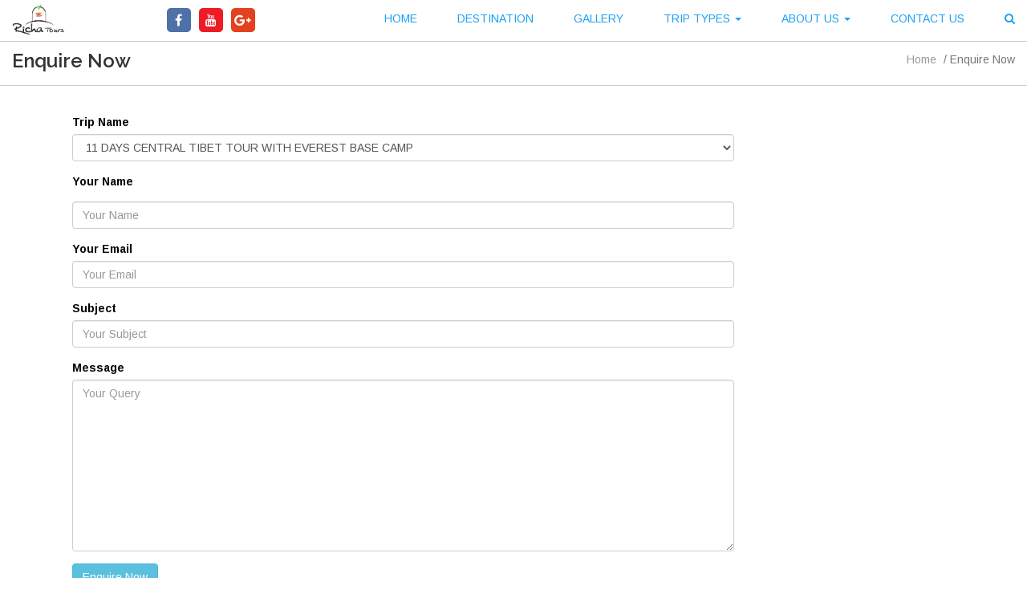

--- FILE ---
content_type: text/html; charset=UTF-8
request_url: https://richatours.com/enquire-now/
body_size: 8521
content:
<!DOCTYPE html>
<html lang="en">
<head>
<meta charset="utf-8">
<meta http-equiv="X-UA-Compatible" content="IE=edge">
<meta name="viewport" content="width=device-width, initial-scale=1">
<!-- The above 3 meta tags *must* come first in the head; any other head content must come *after* these tags -->
<link rel='icon' type='image/x-icon' href='https://richatours.com/wp-content/uploads/2017/02/logo.png'>
  
<link href="https://fonts.googleapis.com/css?family=Dancing+Script:400,700" rel="stylesheet">


<!-- HTML5 shim and Respond.js for IE8 support of HTML5 elements and media queries -->
<!-- WARNING: Respond.js doesn't work if you view the page via file:// -->
<!--[if lt IE 9]>
<script src="https://oss.maxcdn.com/html5shiv/3.7.3/html5shiv.min.js"></script>
<script src="https://oss.maxcdn.com/respond/1.4.2/respond.min.js"></script>
<![endif]-->

<meta name='robots' content='index, follow, max-image-preview:large, max-snippet:-1, max-video-preview:-1' />

	<!-- This site is optimized with the Yoast SEO plugin v19.13 - https://yoast.com/wordpress/plugins/seo/ -->
	<title>Enquire Now - Richa Tours</title>
	<link rel="canonical" href="https://richatours.com/enquire-now/" />
	<meta property="og:locale" content="en_US" />
	<meta property="og:type" content="article" />
	<meta property="og:title" content="Enquire Now - Richa Tours" />
	<meta property="og:url" content="https://richatours.com/enquire-now/" />
	<meta property="og:site_name" content="Richa Tours" />
	<meta property="article:modified_time" content="2017-02-21T09:15:18+00:00" />
	<meta name="twitter:card" content="summary_large_image" />
	<script type="application/ld+json" class="yoast-schema-graph">{"@context":"https://schema.org","@graph":[{"@type":"WebPage","@id":"https://richatours.com/enquire-now/","url":"https://richatours.com/enquire-now/","name":"Enquire Now - Richa Tours","isPartOf":{"@id":"https://richatours.com/#website"},"datePublished":"2016-01-29T08:30:57+00:00","dateModified":"2017-02-21T09:15:18+00:00","breadcrumb":{"@id":"https://richatours.com/enquire-now/#breadcrumb"},"inLanguage":"en-US","potentialAction":[{"@type":"ReadAction","target":["https://richatours.com/enquire-now/"]}]},{"@type":"BreadcrumbList","@id":"https://richatours.com/enquire-now/#breadcrumb","itemListElement":[{"@type":"ListItem","position":1,"name":"Home","item":"https://richatours.com/"},{"@type":"ListItem","position":2,"name":"Enquire Now"}]},{"@type":"WebSite","@id":"https://richatours.com/#website","url":"https://richatours.com/","name":"Richa Tours","description":"","potentialAction":[{"@type":"SearchAction","target":{"@type":"EntryPoint","urlTemplate":"https://richatours.com/?s={search_term_string}"},"query-input":"required name=search_term_string"}],"inLanguage":"en-US"}]}</script>
	<!-- / Yoast SEO plugin. -->


<link rel='dns-prefetch' href='//ajax.googleapis.com' />
<link rel='dns-prefetch' href='//code.jquery.com' />
<link rel='dns-prefetch' href='//fonts.googleapis.com' />
<link rel="alternate" title="oEmbed (JSON)" type="application/json+oembed" href="https://richatours.com/wp-json/oembed/1.0/embed?url=https%3A%2F%2Frichatours.com%2Fenquire-now%2F" />
<link rel="alternate" title="oEmbed (XML)" type="text/xml+oembed" href="https://richatours.com/wp-json/oembed/1.0/embed?url=https%3A%2F%2Frichatours.com%2Fenquire-now%2F&#038;format=xml" />
<style id='wp-img-auto-sizes-contain-inline-css' type='text/css'>
img:is([sizes=auto i],[sizes^="auto," i]){contain-intrinsic-size:3000px 1500px}
/*# sourceURL=wp-img-auto-sizes-contain-inline-css */
</style>
<style id='wp-emoji-styles-inline-css' type='text/css'>

	img.wp-smiley, img.emoji {
		display: inline !important;
		border: none !important;
		box-shadow: none !important;
		height: 1em !important;
		width: 1em !important;
		margin: 0 0.07em !important;
		vertical-align: -0.1em !important;
		background: none !important;
		padding: 0 !important;
	}
/*# sourceURL=wp-emoji-styles-inline-css */
</style>
<link rel='stylesheet' id='wp-block-library-css' href='https://richatours.com/wp-includes/css/dist/block-library/style.min.css?ver=6.9' type='text/css' media='all' />
<style id='global-styles-inline-css' type='text/css'>
:root{--wp--preset--aspect-ratio--square: 1;--wp--preset--aspect-ratio--4-3: 4/3;--wp--preset--aspect-ratio--3-4: 3/4;--wp--preset--aspect-ratio--3-2: 3/2;--wp--preset--aspect-ratio--2-3: 2/3;--wp--preset--aspect-ratio--16-9: 16/9;--wp--preset--aspect-ratio--9-16: 9/16;--wp--preset--color--black: #000000;--wp--preset--color--cyan-bluish-gray: #abb8c3;--wp--preset--color--white: #ffffff;--wp--preset--color--pale-pink: #f78da7;--wp--preset--color--vivid-red: #cf2e2e;--wp--preset--color--luminous-vivid-orange: #ff6900;--wp--preset--color--luminous-vivid-amber: #fcb900;--wp--preset--color--light-green-cyan: #7bdcb5;--wp--preset--color--vivid-green-cyan: #00d084;--wp--preset--color--pale-cyan-blue: #8ed1fc;--wp--preset--color--vivid-cyan-blue: #0693e3;--wp--preset--color--vivid-purple: #9b51e0;--wp--preset--gradient--vivid-cyan-blue-to-vivid-purple: linear-gradient(135deg,rgb(6,147,227) 0%,rgb(155,81,224) 100%);--wp--preset--gradient--light-green-cyan-to-vivid-green-cyan: linear-gradient(135deg,rgb(122,220,180) 0%,rgb(0,208,130) 100%);--wp--preset--gradient--luminous-vivid-amber-to-luminous-vivid-orange: linear-gradient(135deg,rgb(252,185,0) 0%,rgb(255,105,0) 100%);--wp--preset--gradient--luminous-vivid-orange-to-vivid-red: linear-gradient(135deg,rgb(255,105,0) 0%,rgb(207,46,46) 100%);--wp--preset--gradient--very-light-gray-to-cyan-bluish-gray: linear-gradient(135deg,rgb(238,238,238) 0%,rgb(169,184,195) 100%);--wp--preset--gradient--cool-to-warm-spectrum: linear-gradient(135deg,rgb(74,234,220) 0%,rgb(151,120,209) 20%,rgb(207,42,186) 40%,rgb(238,44,130) 60%,rgb(251,105,98) 80%,rgb(254,248,76) 100%);--wp--preset--gradient--blush-light-purple: linear-gradient(135deg,rgb(255,206,236) 0%,rgb(152,150,240) 100%);--wp--preset--gradient--blush-bordeaux: linear-gradient(135deg,rgb(254,205,165) 0%,rgb(254,45,45) 50%,rgb(107,0,62) 100%);--wp--preset--gradient--luminous-dusk: linear-gradient(135deg,rgb(255,203,112) 0%,rgb(199,81,192) 50%,rgb(65,88,208) 100%);--wp--preset--gradient--pale-ocean: linear-gradient(135deg,rgb(255,245,203) 0%,rgb(182,227,212) 50%,rgb(51,167,181) 100%);--wp--preset--gradient--electric-grass: linear-gradient(135deg,rgb(202,248,128) 0%,rgb(113,206,126) 100%);--wp--preset--gradient--midnight: linear-gradient(135deg,rgb(2,3,129) 0%,rgb(40,116,252) 100%);--wp--preset--font-size--small: 13px;--wp--preset--font-size--medium: 20px;--wp--preset--font-size--large: 36px;--wp--preset--font-size--x-large: 42px;--wp--preset--spacing--20: 0.44rem;--wp--preset--spacing--30: 0.67rem;--wp--preset--spacing--40: 1rem;--wp--preset--spacing--50: 1.5rem;--wp--preset--spacing--60: 2.25rem;--wp--preset--spacing--70: 3.38rem;--wp--preset--spacing--80: 5.06rem;--wp--preset--shadow--natural: 6px 6px 9px rgba(0, 0, 0, 0.2);--wp--preset--shadow--deep: 12px 12px 50px rgba(0, 0, 0, 0.4);--wp--preset--shadow--sharp: 6px 6px 0px rgba(0, 0, 0, 0.2);--wp--preset--shadow--outlined: 6px 6px 0px -3px rgb(255, 255, 255), 6px 6px rgb(0, 0, 0);--wp--preset--shadow--crisp: 6px 6px 0px rgb(0, 0, 0);}:where(.is-layout-flex){gap: 0.5em;}:where(.is-layout-grid){gap: 0.5em;}body .is-layout-flex{display: flex;}.is-layout-flex{flex-wrap: wrap;align-items: center;}.is-layout-flex > :is(*, div){margin: 0;}body .is-layout-grid{display: grid;}.is-layout-grid > :is(*, div){margin: 0;}:where(.wp-block-columns.is-layout-flex){gap: 2em;}:where(.wp-block-columns.is-layout-grid){gap: 2em;}:where(.wp-block-post-template.is-layout-flex){gap: 1.25em;}:where(.wp-block-post-template.is-layout-grid){gap: 1.25em;}.has-black-color{color: var(--wp--preset--color--black) !important;}.has-cyan-bluish-gray-color{color: var(--wp--preset--color--cyan-bluish-gray) !important;}.has-white-color{color: var(--wp--preset--color--white) !important;}.has-pale-pink-color{color: var(--wp--preset--color--pale-pink) !important;}.has-vivid-red-color{color: var(--wp--preset--color--vivid-red) !important;}.has-luminous-vivid-orange-color{color: var(--wp--preset--color--luminous-vivid-orange) !important;}.has-luminous-vivid-amber-color{color: var(--wp--preset--color--luminous-vivid-amber) !important;}.has-light-green-cyan-color{color: var(--wp--preset--color--light-green-cyan) !important;}.has-vivid-green-cyan-color{color: var(--wp--preset--color--vivid-green-cyan) !important;}.has-pale-cyan-blue-color{color: var(--wp--preset--color--pale-cyan-blue) !important;}.has-vivid-cyan-blue-color{color: var(--wp--preset--color--vivid-cyan-blue) !important;}.has-vivid-purple-color{color: var(--wp--preset--color--vivid-purple) !important;}.has-black-background-color{background-color: var(--wp--preset--color--black) !important;}.has-cyan-bluish-gray-background-color{background-color: var(--wp--preset--color--cyan-bluish-gray) !important;}.has-white-background-color{background-color: var(--wp--preset--color--white) !important;}.has-pale-pink-background-color{background-color: var(--wp--preset--color--pale-pink) !important;}.has-vivid-red-background-color{background-color: var(--wp--preset--color--vivid-red) !important;}.has-luminous-vivid-orange-background-color{background-color: var(--wp--preset--color--luminous-vivid-orange) !important;}.has-luminous-vivid-amber-background-color{background-color: var(--wp--preset--color--luminous-vivid-amber) !important;}.has-light-green-cyan-background-color{background-color: var(--wp--preset--color--light-green-cyan) !important;}.has-vivid-green-cyan-background-color{background-color: var(--wp--preset--color--vivid-green-cyan) !important;}.has-pale-cyan-blue-background-color{background-color: var(--wp--preset--color--pale-cyan-blue) !important;}.has-vivid-cyan-blue-background-color{background-color: var(--wp--preset--color--vivid-cyan-blue) !important;}.has-vivid-purple-background-color{background-color: var(--wp--preset--color--vivid-purple) !important;}.has-black-border-color{border-color: var(--wp--preset--color--black) !important;}.has-cyan-bluish-gray-border-color{border-color: var(--wp--preset--color--cyan-bluish-gray) !important;}.has-white-border-color{border-color: var(--wp--preset--color--white) !important;}.has-pale-pink-border-color{border-color: var(--wp--preset--color--pale-pink) !important;}.has-vivid-red-border-color{border-color: var(--wp--preset--color--vivid-red) !important;}.has-luminous-vivid-orange-border-color{border-color: var(--wp--preset--color--luminous-vivid-orange) !important;}.has-luminous-vivid-amber-border-color{border-color: var(--wp--preset--color--luminous-vivid-amber) !important;}.has-light-green-cyan-border-color{border-color: var(--wp--preset--color--light-green-cyan) !important;}.has-vivid-green-cyan-border-color{border-color: var(--wp--preset--color--vivid-green-cyan) !important;}.has-pale-cyan-blue-border-color{border-color: var(--wp--preset--color--pale-cyan-blue) !important;}.has-vivid-cyan-blue-border-color{border-color: var(--wp--preset--color--vivid-cyan-blue) !important;}.has-vivid-purple-border-color{border-color: var(--wp--preset--color--vivid-purple) !important;}.has-vivid-cyan-blue-to-vivid-purple-gradient-background{background: var(--wp--preset--gradient--vivid-cyan-blue-to-vivid-purple) !important;}.has-light-green-cyan-to-vivid-green-cyan-gradient-background{background: var(--wp--preset--gradient--light-green-cyan-to-vivid-green-cyan) !important;}.has-luminous-vivid-amber-to-luminous-vivid-orange-gradient-background{background: var(--wp--preset--gradient--luminous-vivid-amber-to-luminous-vivid-orange) !important;}.has-luminous-vivid-orange-to-vivid-red-gradient-background{background: var(--wp--preset--gradient--luminous-vivid-orange-to-vivid-red) !important;}.has-very-light-gray-to-cyan-bluish-gray-gradient-background{background: var(--wp--preset--gradient--very-light-gray-to-cyan-bluish-gray) !important;}.has-cool-to-warm-spectrum-gradient-background{background: var(--wp--preset--gradient--cool-to-warm-spectrum) !important;}.has-blush-light-purple-gradient-background{background: var(--wp--preset--gradient--blush-light-purple) !important;}.has-blush-bordeaux-gradient-background{background: var(--wp--preset--gradient--blush-bordeaux) !important;}.has-luminous-dusk-gradient-background{background: var(--wp--preset--gradient--luminous-dusk) !important;}.has-pale-ocean-gradient-background{background: var(--wp--preset--gradient--pale-ocean) !important;}.has-electric-grass-gradient-background{background: var(--wp--preset--gradient--electric-grass) !important;}.has-midnight-gradient-background{background: var(--wp--preset--gradient--midnight) !important;}.has-small-font-size{font-size: var(--wp--preset--font-size--small) !important;}.has-medium-font-size{font-size: var(--wp--preset--font-size--medium) !important;}.has-large-font-size{font-size: var(--wp--preset--font-size--large) !important;}.has-x-large-font-size{font-size: var(--wp--preset--font-size--x-large) !important;}
/*# sourceURL=global-styles-inline-css */
</style>

<style id='classic-theme-styles-inline-css' type='text/css'>
/*! This file is auto-generated */
.wp-block-button__link{color:#fff;background-color:#32373c;border-radius:9999px;box-shadow:none;text-decoration:none;padding:calc(.667em + 2px) calc(1.333em + 2px);font-size:1.125em}.wp-block-file__button{background:#32373c;color:#fff;text-decoration:none}
/*# sourceURL=/wp-includes/css/classic-themes.min.css */
</style>
<link rel='stylesheet' id='contact-form-7-css' href='https://richatours.com/wp-content/plugins/contact-form-7/includes/css/styles.css?ver=5.7.2' type='text/css' media='all' />
<link rel='stylesheet' id='bootstrap-css' href='https://richatours.com/wp-content/themes/richa-tours/css/bootstrap.css?ver=6.9' type='text/css' media='all' />
<link rel='stylesheet' id='font-awesome-css' href='https://richatours.com/wp-content/plugins/types/vendor/toolset/toolset-common/res/lib/font-awesome/css/font-awesome.min.css?ver=4.7.0' type='text/css' media='screen' />
<link rel='stylesheet' id='animate-css' href='https://richatours.com/wp-content/themes/richa-tours/css/animate.min.css?ver=6.9' type='text/css' media='all' />
<link rel='stylesheet' id='bookblock-css' href='https://richatours.com/wp-content/themes/richa-tours/css/bookblock.css?ver=6.9' type='text/css' media='all' />
<link rel='stylesheet' id='lightslider-css' href='https://richatours.com/wp-content/themes/richa-tours/lightslider/src/css/lightslider.css?ver=6.9' type='text/css' media='all' />
<link rel='stylesheet' id='style-css' href='https://richatours.com/wp-content/themes/richa-tours/css/style.css?ver=6.9' type='text/css' media='all' />
<link rel='stylesheet' id='responsive-css' href='https://richatours.com/wp-content/themes/richa-tours/css/responsive.css?ver=6.9' type='text/css' media='all' />
<link rel='stylesheet' id='fancybox-css' href='https://richatours.com/wp-content/themes/richa-tours/fancybox/jquery.fancybox.css?ver=6.9' type='text/css' media='all' />
<link rel='stylesheet' id='asap-css' href='https://fonts.googleapis.com/css?family=Asap%3A400%2C500%2C700%7CRaleway&#038;ver=6.9' type='text/css' media='all' />
<link rel='stylesheet' id='raleway-css' href='https://fonts.googleapis.com/css?family=Raleway%3A100%2C200%2C300%2C400%2C500%2C600%2C700%2C800%2C900&#038;ver=6.9' type='text/css' media='all' />
<link rel='stylesheet' id='arimo-css' href='https://fonts.googleapis.com/css?family=Arimo%3A400%2C700&#038;ver=6.9' type='text/css' media='all' />
<link rel='stylesheet' id='ptserif-css' href='https://fonts.googleapis.com/css?family=PT+Serif%3A400%2C700%2C700i&#038;ver=6.9' type='text/css' media='all' />
<link rel='stylesheet' id='breeserif-css' href='https://fonts.googleapis.com/css?family=Bree+Serif&#038;ver=6.9' type='text/css' media='all' />
<link rel='stylesheet' id='patuaone-css' href='https://fonts.googleapis.com/css?family=Patua+One&#038;ver=6.9' type='text/css' media='all' />
<link rel='stylesheet' id='jqueryui-css' href='https://code.jquery.com/ui/1.12.1/themes/base/jquery-ui.css?ver=6.9' type='text/css' media='all' />
<link rel="https://api.w.org/" href="https://richatours.com/wp-json/" /><link rel="alternate" title="JSON" type="application/json" href="https://richatours.com/wp-json/wp/v2/pages/53" /><link rel="EditURI" type="application/rsd+xml" title="RSD" href="https://richatours.com/xmlrpc.php?rsd" />
<meta name="generator" content="WordPress 6.9" />
<link rel='shortlink' href='https://richatours.com/?p=53' />
</head>
<body>
<section class="inside-menu ">
  <header>  
        <nav class="navbar navbar-default">
          <div class="container-fluid">
             <div class="navbar-header">
                <button type="button" class="navbar-toggle collapsed" data-toggle="collapse" data-target="#bs-example-navbar-collapse-1" aria-expanded="false">
                  <span class="sr-only">Toggle navigation</span>
                  <span class="icon-bar"></span>
                  <span class="icon-bar"></span>
                  <span class="icon-bar"></span>
                </button>
                                <a class="navbar-brand" href="https://richatours.com"><img src="https://richatours.com/wp-content/uploads/2017/02/logo22.png" alt="" width="100%"></a> 
              </div>
              <div class="header-top navbar-left">
                <ul class="nav navbar-nav social-media">
                  <li><a href="https://www.facebook.com/kailashinfo.richa" target="_blank"><span class="fa fa-facebook"> </span></a></li>
                  <li><a href="https://www.youtube.com/channel/UClW2KzJnjy6wxEVQyn0JpBA" target="_blank"><span class="fa fa-youtube"> </span></a></li>
                  <li><a href="https://plus.google.com/b/106163370501832238203/106163370501832238203/" target="_blank"><span class="fa fa-google-plus"> </span></a></li>
                </ul>
              </div>
              <div class="collapse navbar-collapse" id="bs-example-navbar-collapse-1">
                        <div class="menu-main-menu-container"><ul class="nav navbar-nav nav-menu navbar-right"><li id="menu-item-640" class="menu-item menu-item-type-custom menu-item-object-custom menu-item-home menu-item-640"><a title="Home" href="https://richatours.com">Home</a></li>
<li id="menu-item-680" class="menu-item menu-item-type-post_type menu-item-object-page menu-item-680"><a title="Destination" href="https://richatours.com/destination/">Destination</a></li>
<li id="menu-item-802" class="menu-item menu-item-type-post_type menu-item-object-page menu-item-802"><a title="Gallery" href="https://richatours.com/gallery/">Gallery</a></li>
<li id="menu-item-592" class="menu-item menu-item-type-custom menu-item-object-custom menu-item-has-children menu-item-592 dropdown"><a title="Trip Types" href="#" data-toggle="dropdown" class="dropdown-toggle" aria-haspopup="true">Trip Types <span class="caret"></span></a>
<ul role="menu" class=" dropdown-menu">
	<li id="menu-item-594" class="menu-item menu-item-type-taxonomy menu-item-object-activities menu-item-594"><a title="Cultural Tour" href="https://richatours.com/activities/cultural-tour/">Cultural Tour</a></li>
	<li id="menu-item-595" class="menu-item menu-item-type-taxonomy menu-item-object-activities menu-item-595"><a title="Trekking" href="https://richatours.com/activities/trekking/">Trekking</a></li>
	<li id="menu-item-596" class="menu-item menu-item-type-taxonomy menu-item-object-activities menu-item-596"><a title="Spiritual Tours" href="https://richatours.com/activities/spiritual-tours/">Spiritual Tours</a></li>
	<li id="menu-item-649" class="menu-item menu-item-type-taxonomy menu-item-object-activities menu-item-649"><a title="Helicopter Tour" href="https://richatours.com/activities/helicopter-tour/">Helicopter Tour</a></li>
	<li id="menu-item-650" class="menu-item menu-item-type-taxonomy menu-item-object-activities menu-item-650"><a title="Wildlife Tour" href="https://richatours.com/activities/wildlife-tour/">Wildlife Tour</a></li>
</ul>
</li>
<li id="menu-item-588" class="menu-item menu-item-type-custom menu-item-object-custom menu-item-has-children menu-item-588 dropdown"><a title="About Us" href="#" data-toggle="dropdown" class="dropdown-toggle" aria-haspopup="true">About Us <span class="caret"></span></a>
<ul role="menu" class=" dropdown-menu">
	<li id="menu-item-390" class="menu-item menu-item-type-post_type menu-item-object-page menu-item-390"><a title="About Our Company" href="https://richatours.com/about-us/">About Our Company</a></li>
	<li id="menu-item-699" class="menu-item menu-item-type-post_type menu-item-object-page menu-item-699"><a title="Our Team" href="https://richatours.com/our-team/">Our Team</a></li>
	<li id="menu-item-57" class="menu-item menu-item-type-post_type menu-item-object-page menu-item-57"><a title="Why Book with Richa Tours" href="https://richatours.com/why-book-with-richa-tours/">Why Book with Richa Tours</a></li>
	<li id="menu-item-701" class="menu-item menu-item-type-post_type_archive menu-item-object-testimonial menu-item-701"><a title="Testimonial" href="https://richatours.com/testimonial/">Testimonial</a></li>
</ul>
</li>
<li id="menu-item-56" class="menu-item menu-item-type-post_type menu-item-object-page menu-item-56"><a title="Contact Us" href="https://richatours.com/contact-us/">Contact Us</a></li>
<li class="dropdown">
                    <a href="#" class="dropdown-toggle" data-toggle="dropdown" role="button" aria-haspopup="true" aria-expanded="false"><span class="fa fa-search"></span> <span class=""></span></a>
                    <ul class="dropdown-menu">
                      <li>
                        <form class="navbar-form" method="GET" action="https://richatours.com">
                          <div class="input-group">
                            <input type="text" class="form-control" name="s" placeholder="Search for...">
                            <span class="input-group-btn">
                              <button class="btn btn-default" type="button">Go!</button>
                            </span>
                          </div><!-- /input-group -->
                        </form>
                      </li></ul></li></ul></div>

                  
                
              </div>
          </div>
        </nav>
                       <div class="heading-breadcrumb">
                <div class="container-fluid">
                  <div class="row">
                    <div class="col-md-8 col-sm-8">
                      <div class="inner-title">
                            Enquire Now              
            </div>
                    </div>
                      <div class="col-md-4 col-sm-4">
                        <ol class="breadcrumb">
                          <li> 
              <p id="breadcrumbs"><span><span><a href="https://richatours.com/">Home</a></span> / <span class="breadcrumb_last" aria-current="page">Enquire Now</span></span></p>
              </li>
                          
                        </ol>
                      </div>
                    </div>
                  </div>
              </div>
                                   
    </header> 

</section>
<div class="container min-height">
	<div class="inner-page-detail why-with-us">
		<!-- <div class="heading-1"></div>-->
		<div class="main-content">
			<div class="wpcf7 no-js" id="wpcf7-f601-o1" lang="en-US" dir="ltr">
<div class="screen-reader-response"><p role="status" aria-live="polite" aria-atomic="true"></p> <ul></ul></div>
<form action="/enquire-now/#wpcf7-f601-o1" method="post" class="wpcf7-form init" aria-label="Contact form" novalidate="novalidate" data-status="init">
<div style="display: none;">
<input type="hidden" name="_wpcf7" value="601" />
<input type="hidden" name="_wpcf7_version" value="5.7.2" />
<input type="hidden" name="_wpcf7_locale" value="en_US" />
<input type="hidden" name="_wpcf7_unit_tag" value="wpcf7-f601-o1" />
<input type="hidden" name="_wpcf7_container_post" value="0" />
<input type="hidden" name="_wpcf7_posted_data_hash" value="" />
</div>
<div class="form-group">
	<p><label class:control-label>Trip Name</label><br />
<span class="wpcf7-form-control-wrap" data-name="trip_name"><select class="wpcf7-form-control wpcf7-select form-control" aria-invalid="false" name="trip_name"><option value="11 DAYS CENTRAL TIBET TOUR WITH EVEREST BASE CAMP">11 DAYS CENTRAL TIBET TOUR WITH EVEREST BASE CAMP</option><option value="12 DAYS LHASA ALI DELUXE KAILASH SOJOURN">12 DAYS LHASA ALI DELUXE KAILASH SOJOURN</option><option value="Kharta Valley Trek">Kharta Valley Trek</option><option value="Tibet Cultural Tour (7 Nights / 8 Days)">Tibet Cultural Tour (7 Nights / 8 Days)</option><option value="Lhasa City Tour (3 Nights / 4 Days)">Lhasa City Tour (3 Nights / 4 Days)</option><option value="Kailash Manasarovar Yatra Via Kerung 2026">Kailash Manasarovar Yatra Via Kerung 2026</option><option value="9 Days Kailash Manasarovar Via Helicopter Ex-Lucknow 2026">9 Days Kailash Manasarovar Via Helicopter Ex-Lucknow 2026</option><option value="Kailash Manasarovar Yatra Via Helicopter Ex Kathmandu 2026">Kailash Manasarovar Yatra Via Helicopter Ex Kathmandu 2026</option><option value="Kailash Manasarovar via Lhasa 2026">Kailash Manasarovar via Lhasa 2026</option><option value="Kailash Doordarshan 2026">Kailash Doordarshan 2026</option><option value="Muktinath Darshan (Drive In / Drive Out) 2023">Muktinath Darshan (Drive In / Drive Out) 2023</option><option value="Maha Shivaratri Festival- Pashupatinath &amp; Muktinath Darshan Program 2026">Maha Shivaratri Festival- Pashupatinath &amp; Muktinath Darshan Program 2026</option><option value="Sikkim - The Himalayan Escapade Yuksom Dzongri Trek">Sikkim - The Himalayan Escapade Yuksom Dzongri Trek</option><option value="Ladakh - Markha Valley Trek">Ladakh - Markha Valley Trek</option><option value="Golden Triangle Tour">Golden Triangle Tour</option><option value="Bumthang Cultural Trek">Bumthang Cultural Trek</option><option value="Druk Path 10 Day Tour and Trek">Druk Path 10 Day Tour and Trek</option><option value="Across the Kingdom Tour (6 Nights / 7 Days)">Across the Kingdom Tour (6 Nights / 7 Days)</option><option value="Mystical Bhutan Tour (4 Nights / 5 Days)">Mystical Bhutan Tour (4 Nights / 5 Days)</option><option value="Annapurna Base-Camp Trek">Annapurna Base-Camp Trek</option><option value="Manaslu Trekking">Manaslu Trekking</option><option value="Mustang Trekking">Mustang Trekking</option><option value="Kanchenjunga Trekking">Kanchenjunga Trekking</option><option value="Dolpo Trekking">Dolpo Trekking</option><option value="Everest Base Camp Trekking">Everest Base Camp Trekking</option><option value="Annapurna Circuit Trek">Annapurna Circuit Trek</option><option value="Nepal Cultural Tour (12 Nights / 13 days)">Nepal Cultural Tour (12 Nights / 13 days)</option><option value="Ghorepani Poon Hill Trek">Ghorepani Poon Hill Trek</option><option value="Kathmandu Valley Cultural Tour, 5 Nights / 6 Days">Kathmandu Valley Cultural Tour, 5 Nights / 6 Days</option><option value="Gokyo Ri &amp; Gokyo Lake Trek">Gokyo Ri &amp; Gokyo Lake Trek</option><option value="Gokyo Ri and Chola Pass Trek">Gokyo Ri and Chola Pass Trek</option><option value="Langtang, Gosainkunda &amp; Helambu Trekking">Langtang, Gosainkunda &amp; Helambu Trekking</option><option value="MUKTINATH DARSHAN TOUR   (Fly in / Fly out)">MUKTINATH DARSHAN TOUR   (Fly in / Fly out)</option></select></span>
	</p>
</div>
<div class="form-group">
	<p><label for="" class="control-label">Your Name</label>
	</p>
	<p><span class="wpcf7-form-control-wrap" data-name="YourName"><input size="40" class="wpcf7-form-control wpcf7-text wpcf7-validates-as-required form-control" aria-required="true" aria-invalid="false" placeholder="Your Name" value="" type="text" name="YourName" /></span>
	</p>
</div>
<div class="form-group">
	<p><label for="" class="control-label">Your Email</label><br />
<span class="wpcf7-form-control-wrap" data-name="email"><input size="40" class="wpcf7-form-control wpcf7-text wpcf7-email wpcf7-validates-as-required wpcf7-validates-as-email form-control" aria-required="true" aria-invalid="false" placeholder="Your Email" value="" type="email" name="email" /></span>
	</p>
</div>
<div class="form-group">
	<p><label for="" class="control-label">Subject</label><br />
<span class="wpcf7-form-control-wrap" data-name="subject"><input size="40" class="wpcf7-form-control wpcf7-text wpcf7-validates-as-required form-control" aria-required="true" aria-invalid="false" placeholder="Your Subject" value="" type="text" name="subject" /></span>
	</p>
</div>
<div class="form-group">
	<p><label for="" class="control-label">Message</label><br />
<span class="wpcf7-form-control-wrap" data-name="message"><textarea cols="40" rows="10" class="wpcf7-form-control wpcf7-textarea form-control" aria-invalid="false" placeholder="Your Query" name="message"></textarea></span>
	</p>
</div>
<p><input class="wpcf7-form-control has-spinner wpcf7-submit btn btn-info" type="submit" value="Enquire Now" />
</p><p style="display: none !important;"><label>&#916;<textarea name="_wpcf7_ak_hp_textarea" cols="45" rows="8" maxlength="100"></textarea></label><input type="hidden" id="ak_js_1" name="_wpcf7_ak_js" value="186"/><script>document.getElementById( "ak_js_1" ).setAttribute( "value", ( new Date() ).getTime() );</script></p><div class="wpcf7-response-output" aria-hidden="true"></div></form></div>
		</div>
	</div>
</div>

<footer>
  <!-- <div class="container">
    <div class="row">
      <div class="col-md-4 col-sm-4 no-padding-right">
        <div class="contact-blog contact-address">
          <h4>Head Office</h4>
          <address>
            <p>Nepal Plaza Building, Second Floor, Tridevi Marg, Thamel, Kathmandu, Nepal </p>
          </address>
        </div>
      </div>
      <div class="col-md-4 col-sm-4 no-padding-left no-padding-right">
        <div class="contact-blog contact-number">
          <h4>Contact</h4>
          <address>
            <p>Tel: <a href="#">+(977) 1-4420710, 4423064, 4411953</a></p>
            <p>Mobile: <a href="#">+(977) 9851020042, 9841 283171</a></p>
            <p>Fax: <a href="#">+(977) 1-4421573 </a></p>
          </address>
        </div>
      </div>
      <div class="col-md-4 col-sm-4 no-padding-left">
        <div class="contact-blog contact-email">
          <h4>Email</h4>
          <address>
            <p><a href="#">richatours@gmail.com </a></p>
          </address>
        </div>
      </div>
    </div>
  </div> -->
  <div class="main-footer">
    <div class="container">
      <div class="cards">
          <div class="row">
            <div class="col-sm-1 col-xs-3">
              <div class="img-circle">
                <img src="https://richatours.com/wp-content/themes/richa-tours/images/ntb-logo.png">
              </div>
            </div>
            <div class="col-sm-1 col-xs-3">
              <div class="img-circle">
                <img src="https://richatours.com/wp-content/themes/richa-tours/images/taan.png">
              </div>
            </div>
            <div class="col-sm-1 col-xs-3">
              <div class="img-circle">
                <img src="https://richatours.com/wp-content/themes/richa-tours/images/cipsc.jpg">
              </div>
            </div>
            <div class="col-sm-1 col-xs-3">
              <div class="img-circle">
                <img src="https://richatours.com/wp-content/themes/richa-tours/images/nipsc.png">
              </div>
            </div>
            <div class="col-sm-1 col-xs-3">
              <div class="img-circle">
                <img src="https://richatours.com/wp-content/themes/richa-tours/images/natta.png">
              </div>
            </div>
            <div class="col-sm-1 col-xs-3">
              <div class="img-circle">
                <img src="https://richatours.com/wp-content/themes/richa-tours/images/logo-nma.png">
              </div>
            </div>
            <div class="col-sm-1 col-xs-3">
              <div class="img-circle">
                <img src="https://richatours.com/wp-content/themes/richa-tours/images/government-of-nepal.png">
              </div>
            </div>
              <div class="col-sm-1 col-sm-offset-1 col-xs-3">
                <div class="img-circle">
                  <img src="https://richatours.com/wp-content/themes/richa-tours/images/visa.png">
                </div>
              </div>
              <div class="col-sm-1 col-xs-3">
                <div class="img-circle">
                  <img src="https://richatours.com/wp-content/themes/richa-tours/images/master-card.png">
                </div>
              </div>
              <div class="col-sm-1 col-xs-3">
                <div class="img-circle">
                  <img src="https://richatours.com/wp-content/themes/richa-tours/images/american-express.png">
                </div>
              </div>
              <div class="col-sm-1 col-xs-3">
                <div class="img-circle">
                  <img src="https://richatours.com/wp-content/themes/richa-tours/images/wire-transfer.png">
                </div>
              </div>
          </div>
        </div>
    </div>
  </div>
  <div class="footer-copyright">
    <div class="container">
      <p>© 2026 <a href="./">Richa Tours</a>. All Rights Reserved. Design & Developed by: <a href="http://vertexsolution.com.np/" target="_blank">Vertex Solution Inc.</a></p>
    </div>
  </div>
</footer>


<script type="speculationrules">
{"prefetch":[{"source":"document","where":{"and":[{"href_matches":"/*"},{"not":{"href_matches":["/wp-*.php","/wp-admin/*","/wp-content/uploads/*","/wp-content/*","/wp-content/plugins/*","/wp-content/themes/richa-tours/*","/*\\?(.+)"]}},{"not":{"selector_matches":"a[rel~=\"nofollow\"]"}},{"not":{"selector_matches":".no-prefetch, .no-prefetch a"}}]},"eagerness":"conservative"}]}
</script>
<script type="text/javascript" src="https://richatours.com/wp-content/plugins/contact-form-7/includes/swv/js/index.js?ver=5.7.2" id="swv-js"></script>
<script type="text/javascript" id="contact-form-7-js-extra">
/* <![CDATA[ */
var wpcf7 = {"api":{"root":"https://richatours.com/wp-json/","namespace":"contact-form-7/v1"}};
//# sourceURL=contact-form-7-js-extra
/* ]]> */
</script>
<script type="text/javascript" src="https://richatours.com/wp-content/plugins/contact-form-7/includes/js/index.js?ver=5.7.2" id="contact-form-7-js"></script>
<script type="text/javascript" src="https://ajax.googleapis.com/ajax/libs/jquery/1.12.4/jquery.min.js?ver=6.9" id="jquery-min-js"></script>
<script type="text/javascript" src="https://richatours.com/wp-content/themes/richa-tours/js/bootstrap.min.js?ver=6.9" id="bootstrapjs-js"></script>
<script type="text/javascript" src="https://richatours.com/wp-content/themes/richa-tours/js/bookblock.js?ver=6.9" id="blockbook-js"></script>
<script type="text/javascript" src="https://richatours.com/wp-content/themes/richa-tours/lightslider/src/js/lightslider.js?ver=6.9" id="lightslider-js"></script>
<script type="text/javascript" src="https://richatours.com/wp-content/themes/richa-tours/js/wow.min.js?ver=6.9" id="wowjs-js"></script>
<script type="text/javascript" src="https://richatours.com/wp-content/themes/richa-tours/fancybox/jquery.fancybox.js?ver=6.9" id="fancybox-js"></script>
<script type="text/javascript" src="https://code.jquery.com/ui/1.12.1/jquery-ui.js?ver=6.9" id="jqueryui-js"></script>
<script type="text/javascript" src="https://richatours.com/wp-content/themes/richa-tours/js/custom.js?ver=6.9" id="customjs-js"></script>
<script id="wp-emoji-settings" type="application/json">
{"baseUrl":"https://s.w.org/images/core/emoji/17.0.2/72x72/","ext":".png","svgUrl":"https://s.w.org/images/core/emoji/17.0.2/svg/","svgExt":".svg","source":{"concatemoji":"https://richatours.com/wp-includes/js/wp-emoji-release.min.js?ver=6.9"}}
</script>
<script type="module">
/* <![CDATA[ */
/*! This file is auto-generated */
const a=JSON.parse(document.getElementById("wp-emoji-settings").textContent),o=(window._wpemojiSettings=a,"wpEmojiSettingsSupports"),s=["flag","emoji"];function i(e){try{var t={supportTests:e,timestamp:(new Date).valueOf()};sessionStorage.setItem(o,JSON.stringify(t))}catch(e){}}function c(e,t,n){e.clearRect(0,0,e.canvas.width,e.canvas.height),e.fillText(t,0,0);t=new Uint32Array(e.getImageData(0,0,e.canvas.width,e.canvas.height).data);e.clearRect(0,0,e.canvas.width,e.canvas.height),e.fillText(n,0,0);const a=new Uint32Array(e.getImageData(0,0,e.canvas.width,e.canvas.height).data);return t.every((e,t)=>e===a[t])}function p(e,t){e.clearRect(0,0,e.canvas.width,e.canvas.height),e.fillText(t,0,0);var n=e.getImageData(16,16,1,1);for(let e=0;e<n.data.length;e++)if(0!==n.data[e])return!1;return!0}function u(e,t,n,a){switch(t){case"flag":return n(e,"\ud83c\udff3\ufe0f\u200d\u26a7\ufe0f","\ud83c\udff3\ufe0f\u200b\u26a7\ufe0f")?!1:!n(e,"\ud83c\udde8\ud83c\uddf6","\ud83c\udde8\u200b\ud83c\uddf6")&&!n(e,"\ud83c\udff4\udb40\udc67\udb40\udc62\udb40\udc65\udb40\udc6e\udb40\udc67\udb40\udc7f","\ud83c\udff4\u200b\udb40\udc67\u200b\udb40\udc62\u200b\udb40\udc65\u200b\udb40\udc6e\u200b\udb40\udc67\u200b\udb40\udc7f");case"emoji":return!a(e,"\ud83e\u1fac8")}return!1}function f(e,t,n,a){let r;const o=(r="undefined"!=typeof WorkerGlobalScope&&self instanceof WorkerGlobalScope?new OffscreenCanvas(300,150):document.createElement("canvas")).getContext("2d",{willReadFrequently:!0}),s=(o.textBaseline="top",o.font="600 32px Arial",{});return e.forEach(e=>{s[e]=t(o,e,n,a)}),s}function r(e){var t=document.createElement("script");t.src=e,t.defer=!0,document.head.appendChild(t)}a.supports={everything:!0,everythingExceptFlag:!0},new Promise(t=>{let n=function(){try{var e=JSON.parse(sessionStorage.getItem(o));if("object"==typeof e&&"number"==typeof e.timestamp&&(new Date).valueOf()<e.timestamp+604800&&"object"==typeof e.supportTests)return e.supportTests}catch(e){}return null}();if(!n){if("undefined"!=typeof Worker&&"undefined"!=typeof OffscreenCanvas&&"undefined"!=typeof URL&&URL.createObjectURL&&"undefined"!=typeof Blob)try{var e="postMessage("+f.toString()+"("+[JSON.stringify(s),u.toString(),c.toString(),p.toString()].join(",")+"));",a=new Blob([e],{type:"text/javascript"});const r=new Worker(URL.createObjectURL(a),{name:"wpTestEmojiSupports"});return void(r.onmessage=e=>{i(n=e.data),r.terminate(),t(n)})}catch(e){}i(n=f(s,u,c,p))}t(n)}).then(e=>{for(const n in e)a.supports[n]=e[n],a.supports.everything=a.supports.everything&&a.supports[n],"flag"!==n&&(a.supports.everythingExceptFlag=a.supports.everythingExceptFlag&&a.supports[n]);var t;a.supports.everythingExceptFlag=a.supports.everythingExceptFlag&&!a.supports.flag,a.supports.everything||((t=a.source||{}).concatemoji?r(t.concatemoji):t.wpemoji&&t.twemoji&&(r(t.twemoji),r(t.wpemoji)))});
//# sourceURL=https://richatours.com/wp-includes/js/wp-emoji-loader.min.js
/* ]]> */
</script>



</body>
<script>'undefined'=== typeof _trfq || (window._trfq = []);'undefined'=== typeof _trfd && (window._trfd=[]),_trfd.push({'tccl.baseHost':'secureserver.net'},{'ap':'cpsh-oh'},{'server':'sg2plzcpnl479130'},{'dcenter':'sg2'},{'cp_id':'2371446'},{'cp_cl':'8'}) // Monitoring performance to make your website faster. If you want to opt-out, please contact web hosting support.</script><script src='https://img1.wsimg.com/traffic-assets/js/tccl.min.js'></script></html>

--- FILE ---
content_type: text/javascript
request_url: https://richatours.com/wp-content/themes/richa-tours/js/custom.js?ver=6.9
body_size: 919
content:
$(document).ready(function(){
  var mediasize = 700;
  if($( window ).width() < mediasize){
    $('.nav-menu .menu-item-has-children').each(function(){
      $(this).find('> a').append('<span class="button-open">+</span>');
      $(this).dblclick(function(){
        var url = $(this).find('a').attr('href');
        window.location.href = url;
        return false;
      })
      $(this).find('> a').click(function(){
          //$(this).addClass('active');
          $(this).next('ul.dropdown-menu').slideToggle();
          $(this).toggleClass('active');
          
          if($(this).hasClass('active')){
            $(this).find('> .button-open').html('-');
          }else{
            $(this).find('> .button-open').html('+');

          }
          return false;
      });
    });
  }
});



			var Page = (function() {
				
				var config = {
						$bookBlock : $( '#bb-bookblock' ),
						$navNext : $( '#bb-nav-next' ),
						$navPrev : $( '#bb-nav-prev' ),
						$navFirst : $( '#bb-nav-first' ),
						$navLast : $( '#bb-nav-last' )
					},
					init = function() {
						config.$bookBlock.bookblock( {
							speed : 1000,
							shadowSides : 0.8,
							shadowFlip : 0.4
						} );
						initEvents();
					},
					initEvents = function() {
						
						var $slides = config.$bookBlock.children();

						// add navigation events
						config.$navNext.on( 'click touchstart', function() {
							config.$bookBlock.bookblock( 'next' );
							return false;
						} );

						config.$navPrev.on( 'click touchstart', function() {
							config.$bookBlock.bookblock( 'prev' );
							return false;
						} );

						config.$navFirst.on( 'click touchstart', function() {
							config.$bookBlock.bookblock( 'first' );
							return false;
						} );

						config.$navLast.on( 'click touchstart', function() {
							config.$bookBlock.bookblock( 'last' );
							return false;
						} );
						
						// add swipe events
						$slides.on( {
							'swipeleft' : function( event ) {
								config.$bookBlock.bookblock( 'next' );
								return false;
							},
							'swiperight' : function( event ) {
								config.$bookBlock.bookblock( 'prev' );
								return false;
							}
						} );

						// add keyboard events
						$( document ).keydown( function(e) {
							var keyCode = e.keyCode || e.which,
								arrow = {
									left : 37,
									up : 38,
									right : 39,
									down : 40
								};

							switch (keyCode) {
								case arrow.left:
									config.$bookBlock.bookblock( 'prev' );
									break;
								case arrow.right:
									config.$bookBlock.bookblock( 'next' );
									break;
							}
						} );
					};

					return { init : init };

			})();

				Page.init();


				// lightslider js


	$(document).ready(function() {
        $('#lightslider').lightSlider({
            item:3,
            loop:true,
            slideMove:1,
            easing: 'cubic-bezier(0.25, 0, 0.25, 1)',
            speed:600,
            auto: true,
            responsive : [
                {
                    breakpoint:800,
                    settings: {
                        item:3,
                        slideMove:1,
                        slideMargin:6,
                      }
                },
                {
                    breakpoint:480,
                    settings: {
                        item:2,
                        slideMove:1
                      }
                }
            ]
        }); 
        $('.fancybox').fancybox({
    	openEffect	: 'elastic',
    	closeEffect	: 'elastic',
    }); 
      });
        
  $( function() {
    $( ".datepicker" ).datepicker( {"dateFormat": 'yy-mm-dd',       changeMonth: true,
      changeYear: true,
      yearRange: '1950:2017', });
  } );
 

// $('.gallery-page').lightSlider({
//             item:4,
//             slideMargin:30,
//             loop:false,
//             pager:false,
//             slideMove:1,
//             easing: 'cubic-bezier(0.25, 0, 0.25, 1)',
//             speed:600,
//             responsive : [
//                 {
//                     breakpoint:800,
//                     settings: {
//                         item:3,
//                         slideMove:1,
//                         slideMargin:6,
//                       }
//                 },
//                 {
//                     breakpoint:480,
//                     settings: {
//                         item:1,
//                         slideMove:1
//                       }
//                 }
//             ]
//         }); ;
